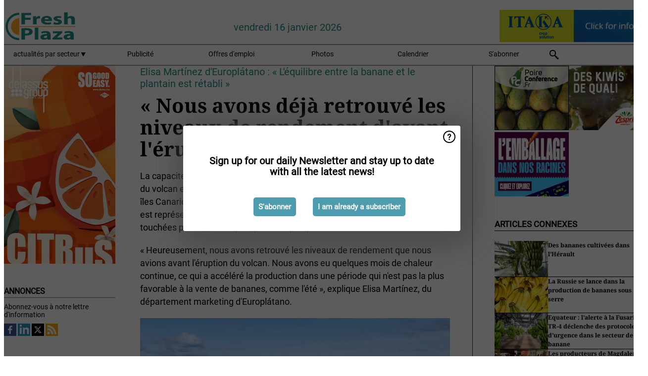

--- FILE ---
content_type: text/html; charset=utf-8
request_url: https://www.freshplaza.fr/article/9557690/nous-avons-deja-retrouve-les-niveaux-de-rendement-d-avant-l-eruption-du-volcan/
body_size: 14419
content:

<!DOCTYPE html>
<html lang="fr" xmlns:og="http://ogp.me/ns#" xmlns:fb="http://www.facebook.com/2008/fbml">

<head>
    <title>&#xAB; Nous avons d&#xE9;j&#xE0; retrouv&#xE9; les niveaux de rendement d&#x27;avant l&#x27;&#xE9;ruption du volcan &#xBB;</title>
    <meta name="Description" content="&#xAB; Nous avons d&#xE9;j&#xE0; retrouv&#xE9; les niveaux de rendement d&#x27;avant l&#x27;&#xE9;ruption du volcan &#xBB;"/>

    
        
<meta charset="utf-8"/>
    <meta name="Analytics" content="UA-16654970-24"/>
    <meta name="Keywords" content="commerce, fruits, l&#xE9;gumes, pomme de terre, pomme, poire, bananes, concombre, tomate, aubergine, poivron, mangue, ananas, fraise, chou, poireau, framboise, baie, myrtille,&#xD;&#xA;Courgette, logistique, refroidissement, machines, transformation, informatisation, serres, culture sous serre, importation, agrumes, march&#xE9;, offre"/>
    <meta name="AnalyticsV4" content="G-CFMQWJ5XQ1"/>
    <meta name="UseNewWebsiteDesign" content="True"/>
<link rel="icon" type="image/svg+xml" href="/dist/img/fp-fr/favicon.svg">
<link rel="icon" type="image/png" href="/dist/img/fp-fr/favicon.png">
<link rel="stylesheet" media="screen" href="/dist/fp_fr.css?v=4grBg-vagIrgMNfcVYP0WDd-Ckv1xET-wM5iqwczDKQ" />
<link rel="stylesheet" media="screen" href="/dist/styles.css?v=UaHHwoGvzSGOQqkkyMIO23DGWg_v0hHe0R67oyKmO68" />
<link rel="stylesheet" media="print" href="/dist/print.css?v=CPGkEhT1Bbxu5cliLRG5hUg28JovFGATsNQ9DcFmp1o" />


    <script async src="https://www.googletagmanager.com/gtag/js?id=G-CFMQWJ5XQ1"></script>
    <script type="text/javascript">
        window.dataLayer = window.dataLayer || [];

        processUserQueryParams();
        const cookies = getCookies();

        gtag('js', new Date());
        gtag('config', 'G-CFMQWJ5XQ1', {
            cookie_flags: 'Secure;SameSite=None',
            user_id: cookies['u'],
            user_properties: {
                custom_user_id: cookies['u'],
                sector_id: cookies['s'],
            },
        });

        function gtag() {
            window.dataLayer.push(arguments);
        }

        function getCookies() {
            return Object.fromEntries(document.cookie.split('; ').map(value => value.split(/=(.*)/s).map(decodeURIComponent)))
        }

        function processUserQueryParams() {
            const userId = parseInt(popQueryParamFromLocation('u'), 10);
            if (userId) setUserParamCookie('u', userId);

            const sectorId = parseInt(popQueryParamFromLocation('s'), 10);
            if (sectorId) setUserParamCookie('s', sectorId);
        }

        function setUserParamCookie(name, value) {
            document.cookie = `${name}=${value}; SameSite=None; Secure; path=/; max-age=604800`;
        }

        function popQueryParamFromLocation(name) {
            const {queryParams, hash} = parseQueryAndHash();

            const queryParam = queryParams.get(name);
            queryParams.delete(name);
            const url = createUrl(window.location.pathname, queryParams, hash);

            window.history.replaceState({}, document.title, url);

            return queryParam;
        }

        function parseQueryAndHash() {
            const sanitizedQueryAndHash = (window.location.search + window.location.hash)
                .replace(/[a-zA-Z]+=###[A-Z]+###/g, '')
                .split('#');

            return {
                queryParams: new URLSearchParams(sanitizedQueryAndHash[0]),
                hash: sanitizedQueryAndHash[1] ? '#' + sanitizedQueryAndHash[1] : ''
            };
        }

        function createUrl(path, queryParams, hash) {
            const queryString = queryParams.toString() ? "?" + queryParams.toString() : "";
            return path + queryString + hash;
        }
    </script>





    <script type="text/javascript">
        !(function (cfg){function e(){cfg.onInit&&cfg.onInit(n)}var x,w,D,t,E,n,C=window,O=document,b=C.location,q="script",I="ingestionendpoint",L="disableExceptionTracking",j="ai.device.";"instrumentationKey"[x="toLowerCase"](),w="crossOrigin",D="POST",t="appInsightsSDK",E=cfg.name||"appInsights",(cfg.name||C[t])&&(C[t]=E),n=C[E]||function(g){var f=!1,m=!1,h={initialize:!0,queue:[],sv:"8",version:2,config:g};function v(e,t){var n={},i="Browser";function a(e){e=""+e;return 1===e.length?"0"+e:e}return n[j+"id"]=i[x](),n[j+"type"]=i,n["ai.operation.name"]=b&&b.pathname||"_unknown_",n["ai.internal.sdkVersion"]="javascript:snippet_"+(h.sv||h.version),{time:(i=new Date).getUTCFullYear()+"-"+a(1+i.getUTCMonth())+"-"+a(i.getUTCDate())+"T"+a(i.getUTCHours())+":"+a(i.getUTCMinutes())+":"+a(i.getUTCSeconds())+"."+(i.getUTCMilliseconds()/1e3).toFixed(3).slice(2,5)+"Z",iKey:e,name:"Microsoft.ApplicationInsights."+e.replace(/-/g,"")+"."+t,sampleRate:100,tags:n,data:{baseData:{ver:2}},ver:undefined,seq:"1",aiDataContract:undefined}}var n,i,t,a,y=-1,T=0,S=["js.monitor.azure.com","js.cdn.applicationinsights.io","js.cdn.monitor.azure.com","js0.cdn.applicationinsights.io","js0.cdn.monitor.azure.com","js2.cdn.applicationinsights.io","js2.cdn.monitor.azure.com","az416426.vo.msecnd.net"],o=g.url||cfg.src,r=function(){return s(o,null)};function s(d,t){if((n=navigator)&&(~(n=(n.userAgent||"").toLowerCase()).indexOf("msie")||~n.indexOf("trident/"))&&~d.indexOf("ai.3")&&(d=d.replace(/(\/)(ai\.3\.)([^\d]*)$/,function(e,t,n){return t+"ai.2"+n})),!1!==cfg.cr)for(var e=0;e<S.length;e++)if(0<d.indexOf(S[e])){y=e;break}var n,i=function(e){var a,t,n,i,o,r,s,c,u,l;h.queue=[],m||(0<=y&&T+1<S.length?(a=(y+T+1)%S.length,p(d.replace(/^(.*\/\/)([\w\.]*)(\/.*)$/,function(e,t,n,i){return t+S[a]+i})),T+=1):(f=m=!0,s=d,!0!==cfg.dle&&(c=(t=function(){var e,t={},n=g.connectionString;if(n)for(var i=n.split(";"),a=0;a<i.length;a++){var o=i[a].split("=");2===o.length&&(t[o[0][x]()]=o[1])}return t[I]||(e=(n=t.endpointsuffix)?t.location:null,t[I]="https://"+(e?e+".":"")+"dc."+(n||"services.visualstudio.com")),t}()).instrumentationkey||g.instrumentationKey||"",t=(t=(t=t[I])&&"/"===t.slice(-1)?t.slice(0,-1):t)?t+"/v2/track":g.endpointUrl,t=g.userOverrideEndpointUrl||t,(n=[]).push((i="SDK LOAD Failure: Failed to load Application Insights SDK script (See stack for details)",o=s,u=t,(l=(r=v(c,"Exception")).data).baseType="ExceptionData",l.baseData.exceptions=[{typeName:"SDKLoadFailed",message:i.replace(/\./g,"-"),hasFullStack:!1,stack:i+"\nSnippet failed to load ["+o+"] -- Telemetry is disabled\nHelp Link: https://go.microsoft.com/fwlink/?linkid=2128109\nHost: "+(b&&b.pathname||"_unknown_")+"\nEndpoint: "+u,parsedStack:[]}],r)),n.push((l=s,i=t,(u=(o=v(c,"Message")).data).baseType="MessageData",(r=u.baseData).message='AI (Internal): 99 message:"'+("SDK LOAD Failure: Failed to load Application Insights SDK script (See stack for details) ("+l+")").replace(/\"/g,"")+'"',r.properties={endpoint:i},o)),s=n,c=t,JSON&&((u=C.fetch)&&!cfg.useXhr?u(c,{method:D,body:JSON.stringify(s),mode:"cors"}):XMLHttpRequest&&((l=new XMLHttpRequest).open(D,c),l.setRequestHeader("Content-type","application/json"),l.send(JSON.stringify(s)))))))},a=function(e,t){m||setTimeout(function(){!t&&h.core||i()},500),f=!1},p=function(e){var n=O.createElement(q),e=(n.src=e,t&&(n.integrity=t),n.setAttribute("data-ai-name",E),cfg[w]);return!e&&""!==e||"undefined"==n[w]||(n[w]=e),n.onload=a,n.onerror=i,n.onreadystatechange=function(e,t){"loaded"!==n.readyState&&"complete"!==n.readyState||a(0,t)},cfg.ld&&cfg.ld<0?O.getElementsByTagName("head")[0].appendChild(n):setTimeout(function(){O.getElementsByTagName(q)[0].parentNode.appendChild(n)},cfg.ld||0),n};p(d)}cfg.sri&&(n=o.match(/^((http[s]?:\/\/.*\/)\w+(\.\d+){1,5})\.(([\w]+\.){0,2}js)$/))&&6===n.length?(d="".concat(n[1],".integrity.json"),i="@".concat(n[4]),l=window.fetch,t=function(e){if(!e.ext||!e.ext[i]||!e.ext[i].file)throw Error("Error Loading JSON response");var t=e.ext[i].integrity||null;s(o=n[2]+e.ext[i].file,t)},l&&!cfg.useXhr?l(d,{method:"GET",mode:"cors"}).then(function(e){return e.json()["catch"](function(){return{}})}).then(t)["catch"](r):XMLHttpRequest&&((a=new XMLHttpRequest).open("GET",d),a.onreadystatechange=function(){if(a.readyState===XMLHttpRequest.DONE)if(200===a.status)try{t(JSON.parse(a.responseText))}catch(e){r()}else r()},a.send())):o&&r();try{h.cookie=O.cookie}catch(k){}function e(e){for(;e.length;)!function(t){h[t]=function(){var e=arguments;f||h.queue.push(function(){h[t].apply(h,e)})}}(e.pop())}var c,u,l="track",d="TrackPage",p="TrackEvent",l=(e([l+"Event",l+"PageView",l+"Exception",l+"Trace",l+"DependencyData",l+"Metric",l+"PageViewPerformance","start"+d,"stop"+d,"start"+p,"stop"+p,"addTelemetryInitializer","setAuthenticatedUserContext","clearAuthenticatedUserContext","flush"]),h.SeverityLevel={Verbose:0,Information:1,Warning:2,Error:3,Critical:4},(g.extensionConfig||{}).ApplicationInsightsAnalytics||{});return!0!==g[L]&&!0!==l[L]&&(e(["_"+(c="onerror")]),u=C[c],C[c]=function(e,t,n,i,a){var o=u&&u(e,t,n,i,a);return!0!==o&&h["_"+c]({message:e,url:t,lineNumber:n,columnNumber:i,error:a,evt:C.event}),o},g.autoExceptionInstrumented=!0),h}(cfg.cfg),(C[E]=n).queue&&0===n.queue.length?(n.queue.push(e),n.trackPageView({})):e();})({
            src: "https://js.monitor.azure.com/scripts/b/ai.3.gbl.min.js",
            crossOrigin: "anonymous", 
            cfg: { 
                connectionString: "InstrumentationKey=ead8f278-3e59-48fa-8465-6896114d0cbc;IngestionEndpoint=https://westeurope-1.in.applicationinsights.azure.com/;LiveEndpoint=https://westeurope.livediagnostics.monitor.azure.com/"
            }
        });
    </script>


    <meta name="shareaholic:site_id" content="430886effdc84ebb620ce009747a1149"/>
    <meta name="shareaholic:app_id" content="33127754"/>
    <script async src="https://cdn.shareaholic.net/assets/pub/shareaholic.js"></script>

<script defer src="//www.google.com/recaptcha/api.js?render=explicit"></script>
<script async src="//platform.twitter.com/widgets.js" charset="utf-8"></script>

<script defer type="text/javascript" src="/dist/app.js?v=npewq5fMFsTQ4VUtsXWitQZgSKeDKuf-IEZkRC3_nkc"></script>
    

    
    
<link rel="canonical" href="https://www.freshplaza.fr/article/9557690/nous-avons-deja-retrouve-les-niveaux-de-rendement-d-avant-l-eruption-du-volcan/">

<!-- For Facebook -->
<meta property="og:title" content="&#xAB; Nous avons d&#xE9;j&#xE0; retrouv&#xE9; les niveaux de rendement d&#x27;avant l&#x27;&#xE9;ruption du volcan &#xBB;"/>
<meta property="og:description" content="La capacit&#xE9; de production de bananes &#xE0; La Palma s&#x27;est r&#xE9;tablie apr&#xE8;s l&#x27;&#xE9;ruption du volcan en 2021, qui a entra&#xEE;n&#xE9; une baisse de 15 % de la production dans les &#xEE;les Canaries en 2022.&#x2026;"/>
    <meta property="og:image" content="https://www.freshplaza.fr/remote/https/agfstorage.blob.core.windows.net/misc/FP_es/2023/09/07/europlatano4.jpg?preset=OgImage"/>
    <meta name="thumbnail" content="https://www.freshplaza.fr/remote/https/agfstorage.blob.core.windows.net/misc/FP_es/2023/09/07/europlatano4.jpg?preset=OgImage"/>
<meta property="og:type" content="article"/>
<meta property="og:url" content="https://www.freshplaza.fr/article/9557690/nous-avons-deja-retrouve-les-niveaux-de-rendement-d-avant-l-eruption-du-volcan/"/>

<!-- For Twitter -->
<meta name="twitter:card" content="summary"/>
<meta name="twitter:title" content="&#xAB; Nous avons d&#xE9;j&#xE0; retrouv&#xE9; les niveaux de rendement d&#x27;avant l&#x27;&#xE9;ruption du volcan &#xBB;"/>
<meta name="twitter:description" content="La capacit&#xE9; de production de bananes &#xE0; La Palma s&#x27;est r&#xE9;tablie apr&#xE8;s l&#x27;&#xE9;ruption du volcan en 2021, qui a entra&#xEE;n&#xE9; une baisse de 15 % de la production dans les &#xEE;les Canaries en 2022.&#x2026;"/>
    <meta name="twitter:image" content="ImageViewModel { Path = https://agfstorage.blob.core.windows.net/misc/FP_es/2023/09/07/europlatano4.jpg, Photographer = , IsExpired = False, Type = Other }"/>


</head>

<body class="article-page">

    
<style>
.popupContent > p {
    padding-bottom:30px;
    font-size:20px;
    font-weight:bold;
    line-height:110%;
}

.popupContent > a {
    padding:10px;
    margin-left:30px;
    font-size: 15px;
}

.button {
    background: #4E9CAF;
    padding: 15px;
    text-align: center;
    border-radius: 5px;
    color: white;
    font-weight: bold;
}

.grey_background{
    background:rgba(0,0,0,.4);
    cursor:pointer;
    display:none;
    height:100%;
    position:fixed;
    text-align:center;
    top:0;
    width:100%;
    z-index:10000;
}
.grey_background .helper{
    display:inline-block;
    height:100%;
    vertical-align:middle;
}
.grey_background > div {
    background-color: #fff;
    box-shadow: 10px 10px 60px #555;
    display: inline-block;
    height: auto;
    max-width: 560px;
    min-height: 150px;
    vertical-align: middle;
    width: 60%;
    position: relative;
    border-radius: 4px;
    padding: 40px 5%;
}
.popupCloseButton {
    border-radius: 30px;
    cursor: pointer;
    display: inline-block;
    font-family: arial;
    font-weight: bold;
    position: absolute;
    top: 0px;
    right: 0px;
    font-size: 20px;
    line-height: 30px;
    width: 30px;
    height: 30px;
    text-align: center;
}
.popupCloseButton:hover {
    background-color: #ccc;
}
</style>

<div class="grey_background">
    <span class="helper"></span>
    <div style="padding:0;">
	<img width="25" class="popup-info icss icss-question" src="https://agfstorage.blob.core.windows.net/misc/question-icon-smaller.png" style="float:right;width:25px;padding:10px">
	<div class="popupContent" style="padding:40px;">
        <p>Abonnez-vous à notre lettre d'information quotidienne pour vous tenir informé(e) des dernières actualités!</p>
        <a class="yes_subscribe button" href="/subscribe/">S'abonner</a>
        <a class="yes_subscribe button">Je me suis déjà inscrit(e)</a>
		<p class="popup-info-text" style="display:none;font-size:13px;color:red;padding:20px 0 0 0;">Vous recevez ce pop-up parce que c'est la première fois que vous visitez notre site. Si vous continuez de recevoir ce message, veuillez activer les cookies dans votre navigateur.</p>
    </div>
	</div>
</div>

        <div class="ad_block_warning">
    <span class="helper"></span>
	<div class="ad_block_container">
		<div class="ad_block_content">
			<p>Comme nous donnons la possibilité de consulter nos articles gratuitement, nous comptons sur les revenus de nos bannières publicitaires. Merci donc de désactiver votre bloqueur de publicités et de réactualiser la page pour pouvoir poursuivre votre visite sur ce site.</p>
			<p>
				<a class="gelink" href="https://www.softwarehow.com/disable-adblock/">Cliquez ici pour savoir comment d&#xE9;sactiver votre bloqueur de publicit&#xE9;.</a>
			</p>
	    </div>
	</div>
</div>

    <div class="grey_background">
    <span class="helper"></span>
    <div style="padding:0;">
        <img width="25" class="popup-info icss icss-question" src="/dist/img/question-icon-smaller.png" style="float:right;width:25px;padding:10px" alt=""/>
        <div class="popupContent" style="padding:40px;">
            <p>Sign up for our daily Newsletter and stay up to date with all the latest news!</p>
            <a class="yes_subscribe button" href="/subscribe/">S&#x27;abonner</a>
            <a class="yes_subscribe button">I am already a subscriber</a>
            <p class="popup-info-text" style="display:none;font-size:13px;color:red;padding:20px 0 0 0;">You are receiving this pop-up because this is the first time you are visiting our site. If you keep getting this message, please enable cookies in your browser.</p>
        </div>
    </div>
</div>


<div class="container">
    
        
<header class="site-header">
    <input type="hidden" id="block-ad-blockers" value="True"/>


    <section class="logo-row">
        <a class="logo" href="/">
            <img src="/dist/img/fp-fr/logo.svg" alt=""/>
        </a>

        <time class="date" data-date="2026-01-19T00:00:12">
            vendredi 16 janvier 2026
        </time>

        
    <aside class="banners cycle cycle5" data-cycle-delay="10000">
        <ul>
                <li>
                    
<a class="banner" href="/click/18354/?utm_medium=website" rel="nofollow noopener" target="_blank">
    <img alt="" src="https://www.freshplaza.fr/remote/https/agfstorage.blob.core.windows.net/banners/1634/fpbanner201907.gif?preset=HeaderBannerSmall" srcset="https://www.freshplaza.fr/remote/https/agfstorage.blob.core.windows.net/banners/1634/fpbanner201907.gif?preset=HeaderBannerSmall 150w,https://www.freshplaza.fr/remote/https/agfstorage.blob.core.windows.net/banners/1634/fpbanner201907.gif?preset=HeaderBannerMedium 225w,https://www.freshplaza.fr/remote/https/agfstorage.blob.core.windows.net/banners/1634/fpbanner201907.gif?preset=HeaderBannerBig 300w" sizes="150px" />
</a>
                </li>
                <li>
                    
<a class="banner" href="/click/18467/?utm_medium=website" rel="nofollow noopener" target="_blank">
    <img alt="" src="https://www.freshplaza.fr/remote/https/agfstorage.blob.core.windows.net/misc/FP_it/b/bovenkant/ITAKA_150x65_2018_COM.gif?preset=HeaderBannerSmall" srcset="https://www.freshplaza.fr/remote/https/agfstorage.blob.core.windows.net/misc/FP_it/b/bovenkant/ITAKA_150x65_2018_COM.gif?preset=HeaderBannerSmall 150w,https://www.freshplaza.fr/remote/https/agfstorage.blob.core.windows.net/misc/FP_it/b/bovenkant/ITAKA_150x65_2018_COM.gif?preset=HeaderBannerMedium 225w,https://www.freshplaza.fr/remote/https/agfstorage.blob.core.windows.net/misc/FP_it/b/bovenkant/ITAKA_150x65_2018_COM.gif?preset=HeaderBannerBig 300w" sizes="150px" />
</a>
                </li>
        </ul>

    </aside>

    </section>


    <nav class="main-navbar">
        <ul>
                    <li>
                        <a href="/">
                            actualit&#xE9;s par secteur <i class="icss-triangle small rot180"></i>
                        </a>
                        <div class="dropdown">
                            <h2>Secteurs</h2>
                            <ul>
                                    <li>
                                        <a href="/sector/1000/actualites-de-l-entreprise/">Actualit&#xE9;s de l&#x27;entreprise</a>
                                    </li>
                                    <li>
                                        <a href="/sector/1031/agrumes/">Agrumes</a>
                                    </li>
                                    <li>
                                        <a href="/sector/998/bananes/">Bananes</a>
                                    </li>
                                    <li>
                                        <a href="/sector/1017/bio/">Bio</a>
                                    </li>
                                    <li>
                                        <a href="/sector/997/calendrier/">Calendrier</a>
                                    </li>
                                    <li>
                                        <a href="/sector/1847/cartoons/">Cartoons</a>
                                    </li>
                                    <li>
                                        <a href="/sector/999/climat/">Climat</a>
                                    </li>
                                    <li>
                                        <a href="/sector/1015/divers/">Divers</a>
                                    </li>
                                    <li>
                                        <a href="/sector/1018/emballage-et-etiquetage/">Emballage et &#xE9;tiquetage</a>
                                    </li>
                                    <li>
                                        <a href="/sector/2044/fruit-logistica-2026/">FRUIT LOGISTICA 2026</a>
                                    </li>
                                    <li>
                                        <a href="/sector/996/fruits/">Fruits</a>
                                    </li>
                                    <li>
                                        <a href="/sector/1028/fruits-a-baies/">Fruits (&#xE0; baies)</a>
                                    </li>
                                    <li>
                                        <a href="/sector/1029/fruits-a-noyau/">Fruits (&#xE0; noyau)</a>
                                    </li>
                                    <li>
                                        <a href="/sector/1034/fruits-kiwi/">Fruits (kiwi)</a>
                                    </li>
                                    <li>
                                        <a href="/sector/1027/fruits-melons/">Fruits (melons)</a>
                                    </li>
                                    <li>
                                        <a href="/sector/1030/fruits-pommes-poires/">Fruits (pommes/poires)</a>
                                    </li>
                                    <li>
                                        <a href="/sector/1026/fruits-raisins/">Fruits (raisins)</a>
                                    </li>
                                    <li>
                                        <a href="/sector/1002/fruits-et-legumes-exotiques/">Fruits et l&#xE9;gumes exotiques</a>
                                    </li>
                                    <li>
                                        <a href="/sector/1020/fruits-et-legumes-transformes/">Fruits et l&#xE9;gumes transform&#xE9;s</a>
                                    </li>
                                    <li>
                                        <a href="/sector/1014/gestion/">Gestion</a>
                                    </li>
                                    <li>
                                        <a href="/sector/1009/herbes/">Herbes</a>
                                    </li>
                                    <li>
                                        <a href="/sector/1003/hygiene-alimentaire/">Hygi&#xE8;ne alimentaire</a>
                                    </li>
                                    <li>
                                        <a href="/sector/1021/informations-sur-le-produit/">Informations sur le produit</a>
                                    </li>
                                    <li>
                                        <a href="/sector/1011/informatique/">Informatique</a>
                                    </li>
                                    <li>
                                        <a href="/sector/1010/innovations/">Innovations</a>
                                    </li>
                                    <li>
                                        <a href="/sector/1024/legumes/">L&#xE9;gumes</a>
                                    </li>
                                    <li>
                                        <a href="/sector/1012/logistique/">Logistique</a>
                                    </li>
                                    <li>
                                        <a href="/sector/1013/machines/">Machines</a>
                                    </li>
                                    <li>
                                        <a href="/sector/1006/marche-mondial/">March&#xE9; mondial</a>
                                    </li>
                                    <li>
                                        <a href="/sector/1016/noix-et-fruits-secs/">Noix et fruits secs</a>
                                    </li>
                                    <li>
                                        <a href="/sector/2024/perou/">P&#xE9;rou</a>
                                    </li>
                                    <li>
                                        <a href="/sector/1019/pommes-de-terre-et-allium/">Pommes de terre et allium</a>
                                    </li>
                                    <li>
                                        <a href="/sector/1005/produits-fresh-courants/">Produits fresh courants</a>
                                    </li>
                                    <li>
                                        <a href="/sector/1001/refroidissement/">Refroidissement</a>
                                    </li>
                                    <li>
                                        <a href="/sector/2040/rwanda/">Rwanda</a>
                                    </li>
                                    <li>
                                        <a href="/sector/1008/sante/">Sant&#xE9;</a>
                                    </li>
                                    <li>
                                        <a href="/sector/1007/serre/">Serre</a>
                                    </li>
                                    <li>
                                        <a href="/sector/1022/vente-au-detail/">Vente au d&#xE9;tail</a>
                                    </li>
                            </ul>
                        </div>
                    </li>
                    <li>
                        <a href="/content/advertise/">Publicit&#xE9;</a>
                    </li>
                    <li>
                        <a href="/vacancies/">Offres d&#x27;emploi</a>
                    </li>
                    <li>
                        <a href="/photos/">Photos</a>
                    </li>
                    <li>
                        <a href="/calendar/">Calendrier</a>
                    </li>
                    <li>
                        <a href="/subscribe/">S&#x27;abonner</a>
                    </li>
            <li>
                <a href="/archive/">
                    <i class="icss-search"></i>
                </a>
            </li>
        </ul>
    </nav>
</header>
    

    <div class="row">
            <aside class="left-sidebar">
                
                
                    
        
<a class="banner" href="/click/58776/?utm_medium=website" rel="nofollow noopener" target="_blank">
    <img alt="" src="https://www.freshplaza.fr/remote/https/agfstorage.blob.core.windows.net/banners/1298/DelasCitrus2024.gif?preset=SidebarLeftBannerSmall" srcset="https://www.freshplaza.fr/remote/https/agfstorage.blob.core.windows.net/banners/1298/DelasCitrus2024.gif?preset=SidebarLeftBannerSmall 225w,https://www.freshplaza.fr/remote/https/agfstorage.blob.core.windows.net/banners/1298/DelasCitrus2024.gif?preset=SidebarLeftBannerMedium 338w,https://www.freshplaza.fr/remote/https/agfstorage.blob.core.windows.net/banners/1298/DelasCitrus2024.gif?preset=SidebarLeftBannerBig 450w" sizes="225px" />
</a>
        
    
<section>
    <h2>Annonces</h2>
    <ul>
            <li>
                <a href="/subscribe/">Abonnez-vous &#xE0; notre lettre d&#x27;information</a>
            </li>
        <li>
                <a href="https://www.facebook.com/freshplaza.fr" target="_blank">
                    <img alt="Facebook" src="/dist/img/facebook.png">
                </a>
                <a href="https://www.linkedin.com/company/freshplaza-fr/" target="_blank">
                    <img alt="LinkedIn" src="/dist/img/linkedin.png">
                </a>
                <a href="https://www.twitter.com/FreshPlaza_com" target="_blank">
                    <img alt="Twitter" src="/dist/img/twitter.png">
                </a>
                <a href="https://www.freshplaza.fr/rss.xml/" target="_blank">
                    <img alt="Rss" src="/dist/img/rss.png">
                </a>
        </li>
    </ul>
</section>

        
    
<section>
    <h2>T&#xE9;l&#xE9;charger notre application</h2>

    <ul>
        <li>
            <a href="https://play.google.com/store/apps/details?id=com.freshpublishers" target="_blank">
                <img alt="Download FreshPublishers on Google Play" class="app-download"
                     src="https://agfstorage.blob.core.windows.net/misc/App/FR/android.svg">
            </a>
        </li>
        <li>
            <a href="https://apps.apple.com/app/freshpublishers-com/id6743702508" target="_blank">
                <img alt="Download FreshPublishers on the App Store" class="app-download"
                     src="https://agfstorage.blob.core.windows.net/misc/App/FR/ios.svg">
            </a>
        </li>
    </ul>
</section>

        
<a class="banner" href="/click/52811/?utm_medium=website" rel="nofollow noopener" target="_blank">
    <img alt="" src="https://www.freshplaza.fr/remote/https/agfstorage.blob.core.windows.net/banners/49/FPfr_QKMGO_2501.jpeg?preset=SidebarLeftBannerSmall" srcset="https://www.freshplaza.fr/remote/https/agfstorage.blob.core.windows.net/banners/49/FPfr_QKMGO_2501.jpeg?preset=SidebarLeftBannerSmall 225w,https://www.freshplaza.fr/remote/https/agfstorage.blob.core.windows.net/banners/49/FPfr_QKMGO_2501.jpeg?preset=SidebarLeftBannerMedium 338w,https://www.freshplaza.fr/remote/https/agfstorage.blob.core.windows.net/banners/49/FPfr_QKMGO_2501.jpeg?preset=SidebarLeftBannerBig 450w" sizes="225px" />
</a>
        
    <div data-ajax-widget-url="/widget/top/1080/"></div>

        
    <div data-ajax-widget-url="/widget/top/1081/"></div>

        
    <div data-ajax-widget-url="/widget/rates/1078/"></div>

        
<section>
    <h2>le temps de rire</h2>
    <a href="/article/9801978/mission-impossible/">Mission impossible</a>
</section>

                
            </aside>
        


<main class="content" itemscope itemtype="http://schema.org/Article">

    


    <article class="full-article">
        <meta itemscope itemprop="mainEntityOfPage" itemType="https://schema.org/WebPage"
              itemid="article/9557690/nous-avons-deja-retrouve-les-niveaux-de-rendement-d-avant-l-eruption-du-volcan"/>
        <meta itemprop="dateModified" content="2023-09-12T14:07:00.0000000"/>
        <meta itemprop="isFamilyFriendly" content="True"/>
            <div itemprop="image" itemscope itemtype="https://schema.org/ImageObject">
                <meta itemprop="url" content="ImageViewModel { Path = https://agfstorage.blob.core.windows.net/misc/FP_es/2023/09/07/europlatano4.jpg, Photographer = , IsExpired = False, Type = Other }"/>
            </div>
        <link rel="canonical" href="https://www.freshplaza.fr/article/9557690/nous-avons-deja-retrouve-les-niveaux-de-rendement-d-avant-l-eruption-du-volcan/"/>

        <header>
                <div class="sub-title" itemprop="alternativeHeadline">Elisa Mart&#xED;nez d&#x27;Europl&#xE1;tano : &#xAB; L&#x27;&#xE9;quilibre entre la banane et le plantain est r&#xE9;tabli &#xBB;</div>
            <h1 itemprop="name headline">&#xAB; Nous avons d&#xE9;j&#xE0; retrouv&#xE9; les niveaux de rendement d&#x27;avant l&#x27;&#xE9;ruption du volcan &#xBB;</h1>
        </header>


        <main itemprop="articleBody">
            <p>La capacité de production de bananes à La Palma s'est rétablie après l'éruption du volcan en 2021, qui a entraîné une baisse de 15 % de la production dans les îles Canaries en 2022. Europlátano, dont le siège se trouve à La Palma et qui est représentée par 670 producteurs, a été l'une des entreprises les plus touchées par la catastrophe, perdant quelque 14 000 tonnes l'année dernière.</p> <p>« Heureusement, nous avons retrouvé les niveaux de rendement que nous avions avant l'éruption du volcan. Nous avons eu quelques mois de chaleur continue, ce qui a accéléré la production dans une période qui n'est pas la plus favorable à la vente de bananes, comme l'été », explique Elisa Martínez, du département marketing d'Europlátano.</p> <p><span class="image-container content_full"><img src="https://www.freshplaza.fr/remote/https/agfstorage.blob.core.windows.net/misc/FP_es/2022/03/09/euro.jpg?preset=ContentFullSmall" class srcset="https://www.freshplaza.fr/remote/https/agfstorage.blob.core.windows.net/misc/FP_es/2022/03/09/euro.jpg?preset=ContentFullSmall 626w,https://www.freshplaza.fr/remote/https/agfstorage.blob.core.windows.net/misc/FP_es/2022/03/09/euro.jpg?preset=ContentFullMedium 938w,https://www.freshplaza.fr/remote/https/agfstorage.blob.core.windows.net/misc/FP_es/2022/03/09/euro.jpg?preset=ContentFullBig 1250w" sizes="626px"></span> <em>La vallée d'Aridane, où se trouve Europlátano, ensevelie par des coulées de lave.</em></p> <p>« Il a fallu des mois de travail acharné de la part de nos agriculteurs et des services techniques et de qualité, mais aujourd'hui toutes nos exploitations non touchées sont de nouveau en production et nous avons commencé le travail de reconditionnement des terres sur les coulées de lave de celles qui ont été ensevelies », explique-t-il.</p> <p>« Nous avons dû concentrer nos efforts sur l'aide aux agriculteurs touchés afin de rétablir le plus rapidement possible les cultures et les moyens de subsistance de tant de familles sur l'île. L'effort et l'enthousiasme de tant de producteurs, qui ont travaillé depuis le début de l'urgence volcanique pour relancer l'activité des exploitations touchées le plus rapidement possible et atteindre les niveaux de production d'avant l'éruption, ont permis de renverser la situation. Au cours de ce processus, le soutien de nos clients, qui ont fait preuve de compréhension et d'empathie à l'égard de ce qui s'est passé, a été déterminant », rappelle Elisa Martínez.</p> <p><span class="image-container content_full"><img src="https://www.freshplaza.fr/remote/https/agfstorage.blob.core.windows.net/misc/FP_es/2023/09/07/europlatano2.jpg?preset=ContentFullSmall" alt="" class srcset="https://www.freshplaza.fr/remote/https/agfstorage.blob.core.windows.net/misc/FP_es/2023/09/07/europlatano2.jpg?preset=ContentFullSmall 626w,https://www.freshplaza.fr/remote/https/agfstorage.blob.core.windows.net/misc/FP_es/2023/09/07/europlatano2.jpg?preset=ContentFullMedium 938w,https://www.freshplaza.fr/remote/https/agfstorage.blob.core.windows.net/misc/FP_es/2023/09/07/europlatano2.jpg?preset=ContentFullBig 1250w" sizes="626px"></span></p> <p>L'année 2022 a été totalement atypique en termes de prix pour le secteur. « Le déficit de production dû au volcan a provoqué un manque d'offre qui a fait flamber les prix et a favorisé la banane pour gagner des parts de marché. Cette année, les prix ont été beaucoup plus modérés, et même assez bas au cours des derniers mois d'été », rappelle Elisa Martínez. « Il est évident que le manque d'approvisionnement en bananes des îles Canaries l'année dernière a entraîné une augmentation de la présence des bananes sur les étals. Mais cette année, en 2023, il semble que l'équilibre entre les deux produits se rétablisse, favorisé par une augmentation du prix des bananes au cours des premiers mois de l'année et par l'augmentation de la production de bananes », ajoute-t-elle.</p> <p>La campagne de communication pour Gabaceras, la marque d'Europlátano pour 2023, se déroule de fin septembre à fin novembre. « Elle s'adressera par étapes à la grande distribution, aux supermarchés et aux marchands de fruits et légumes, ainsi qu'au consommateur final. Le message de la campagne, « Pour mieux prendre soin de vous », met en évidence chaque maillon de la chaîne qui ajoute de la valeur à notre banane : respect de l'environnement, des îles Canaries, des agriculteurs, des travailleurs, des distributeurs, des grossistes, des primeurs et, bien sûr, du consommateur final, qui veut ce qu'il y a de mieux pour sa famille », souligne le directeur du marketing d'Europátano.</p> <p><span class="image-container content_full"><img src="https://www.freshplaza.fr/remote/https/agfstorage.blob.core.windows.net/misc/FP_es/2023/09/07/europlatano3.jpg?preset=ContentFullSmall" alt="" class srcset="https://www.freshplaza.fr/remote/https/agfstorage.blob.core.windows.net/misc/FP_es/2023/09/07/europlatano3.jpg?preset=ContentFullSmall 626w,https://www.freshplaza.fr/remote/https/agfstorage.blob.core.windows.net/misc/FP_es/2023/09/07/europlatano3.jpg?preset=ContentFullMedium 938w,https://www.freshplaza.fr/remote/https/agfstorage.blob.core.windows.net/misc/FP_es/2023/09/07/europlatano3.jpg?preset=ContentFullBig 1250w" sizes="626px"></span></p> <p>Selon Elisa Martínez, l'un des principaux défis auxquels le secteur est confronté est la nécessité d'exiger des importations ou des importateurs de bananes qu'ils respectent les mêmes conditions que la production européenne dans tous les domaines, tels que la législation phytosanitaire, environnementale et du travail, etc.</p> <p>« Pour notre part, nous disposons d'un produit local, cultivé conformément à la réglementation européenne en matière de sécurité alimentaire, d'environnement et de travail. Par ailleurs, étant donné qu'il est impossible de rivaliser en termes de prix, les bananes canariennes doivent se différencier en termes de qualité. À Europlátano, la qualité est notre principal objectif : depuis les cultivateurs et le service technique des exploitations jusqu'au point de vente, en passant par la production et le mûrissement. Nous avons l'avantage de contrôler toute la chaîne de production car nous disposons de notre propre mûrisserie sur le continent et nous avons la chance d'avoir un portefeuille de clients engagés qui prennent autant soin du produit que nous. » </p> <p><span class="image-container content_full"><img src="https://www.freshplaza.fr/remote/https/agfstorage.blob.core.windows.net/misc/FP_es/2023/09/07/europlatano4.jpg?preset=ContentFullSmall" alt="" class srcset="https://www.freshplaza.fr/remote/https/agfstorage.blob.core.windows.net/misc/FP_es/2023/09/07/europlatano4.jpg?preset=ContentFullSmall 626w,https://www.freshplaza.fr/remote/https/agfstorage.blob.core.windows.net/misc/FP_es/2023/09/07/europlatano4.jpg?preset=ContentFullMedium 938w,https://www.freshplaza.fr/remote/https/agfstorage.blob.core.windows.net/misc/FP_es/2023/09/07/europlatano4.jpg?preset=ContentFullBig 1250w" sizes="626px"></span></p> <p>« D'autre part, nous ne pouvons pas oublier le défi de la récupération de La Palma, en particulier les exploitations qui ont été dévastées par les coulées de lave et, bien que plusieurs d'entre elles aient déjà les permis de reconstruction sur la lave, elles ont besoin de financement pour le faire », conclut-il.</p> <p>Europlátano promouvra à nouveau sa marque phare Gabaceras à Fruit Attraction 2023, dont la 15e édition se tiendra les 3, 4 et 5 octobre à l'IFEMA de Madrid. Gabaceras exposera dans le hall 10, stand 10B12.</p> <p>Pour plus d'informations :<br>Elisa Martínez Duque<br><strong>Europlátano</strong> <br>Tél. : +34 616797219<br><a href="/cdn-cgi/l/email-protection#4e2b2a3b3f3b2b0e2b3b3c213e222f3a2f202160202b3a713d3b2c242b2d3a7300213a272d272f6b7c7e2a2b6b7c7e083c2b3d261e222f342f"><span class="__cf_email__" data-cfemail="6d0809181c18082d08181f021d010c190c030243030819">[email&#160;protected]</span></a> <br><a href="http://www.europlatano.es/" target="_blank" rel="noopener">www.europlatano.es</a> </p>
        </main>

        <footer>

            Date de publication:
            <time datetime="2023-09-12T14:07:00.0000000" itemprop="datePublished">
                mar. 12 sept. 2023
            </time>
            <br>

                <p>
                    <span itemscope itemprop="sourceOrganization" itemtype="http://schema.org/Organization">
                        &copy;
                        <span itemprop="name">
                            <a itemprop="url" href="//www.FreshPlaza.fr ">FreshPlaza.fr</a>
                        </span>
                    </span>
                    <span>/</span>
                    <span itemscope itemprop="author" itemtype="http://schema.org/Person">
                        <span itemprop="name">
                            <a itemprop="url" href="/cdn-cgi/l/email-protection#[base64]">
                                Joel Pitarch
                            </a>
                        </span>
                    </span>
                </p>

            <div itemprop="publisher" itemscope itemtype="https://schema.org/Organization">
                <meta itemprop="name" content="FreshPlaza.fr"/>
                <div itemprop="logo" itemscope itemtype="https://schema.org/ImageObject">
                    <meta itemprop="url" content="/dist/img/fp-fr/logo.svg"/>
                </div>
            </div>
        </footer>

        


        
    <div class="shareaholic-canvas" data-app="share_buttons" data-app-id="33127754"></div>

    </article>

        

<div class="related-articles-below-article">
    <h2>Articles connexes
        <a href="/sector/998/bananes">&#x2192; See More</a>
    </h2>

    <ul class="list">
            
<li>
    <a href="/article/9801828/des-bananes-cultivees-dans-l-herault/" draggable="false">
        <article>
                <img alt="" src="https://www.freshplaza.fr/remote/https/agfstorage.blob.core.windows.net/misc/FP_fr/2026/01/15/dreamstime_m_106302409.jpg?preset=SidebarArticleSmall" srcset="https://www.freshplaza.fr/remote/https/agfstorage.blob.core.windows.net/misc/FP_fr/2026/01/15/dreamstime_m_106302409.jpg?preset=SidebarArticleSmall 108w,https://www.freshplaza.fr/remote/https/agfstorage.blob.core.windows.net/misc/FP_fr/2026/01/15/dreamstime_m_106302409.jpg?preset=SidebarArticleMedium 216w,https://www.freshplaza.fr/remote/https/agfstorage.blob.core.windows.net/misc/FP_fr/2026/01/15/dreamstime_m_106302409.jpg?preset=SidebarArticleBig 324w" sizes="108px" />
            <h3>Des bananes cultiv&#xE9;es dans l&#x27;H&#xE9;rault</h3>
        </article>
    </a>
</li>
            
<li>
    <a href="/article/9797148/la-russie-se-lance-dans-la-production-de-bananes-sous-serre/" draggable="false">
        <article>
                <img alt="" src="https://www.freshplaza.fr/remote/https/agfstorage.blob.core.windows.net/misc/FP_fr/2025/12/22/dreamstime_m_6177049.jpg?preset=SidebarArticleSmall" srcset="https://www.freshplaza.fr/remote/https/agfstorage.blob.core.windows.net/misc/FP_fr/2025/12/22/dreamstime_m_6177049.jpg?preset=SidebarArticleSmall 108w,https://www.freshplaza.fr/remote/https/agfstorage.blob.core.windows.net/misc/FP_fr/2025/12/22/dreamstime_m_6177049.jpg?preset=SidebarArticleMedium 216w,https://www.freshplaza.fr/remote/https/agfstorage.blob.core.windows.net/misc/FP_fr/2025/12/22/dreamstime_m_6177049.jpg?preset=SidebarArticleBig 324w" sizes="108px" />
            <h3>La Russie se lance dans la production de bananes sous serre</h3>
        </article>
    </a>
</li>
            
<li>
    <a href="/article/9796767/equateur-l-alerte-a-la-fusariose-tr-4-declenche-des-protocoles-d-urgence-dans-le-secteur-de-la-banane/" draggable="false">
        <article>
                <img alt="" src="https://www.freshplaza.fr/remote/https/agfstorage.blob.core.windows.net/misc/FP_es/2025/12/19/WhatsAppImage2025-06-04at23.11.29.jpeg?preset=SidebarArticleSmall" srcset="https://www.freshplaza.fr/remote/https/agfstorage.blob.core.windows.net/misc/FP_es/2025/12/19/WhatsAppImage2025-06-04at23.11.29.jpeg?preset=SidebarArticleSmall 108w,https://www.freshplaza.fr/remote/https/agfstorage.blob.core.windows.net/misc/FP_es/2025/12/19/WhatsAppImage2025-06-04at23.11.29.jpeg?preset=SidebarArticleMedium 216w,https://www.freshplaza.fr/remote/https/agfstorage.blob.core.windows.net/misc/FP_es/2025/12/19/WhatsAppImage2025-06-04at23.11.29.jpeg?preset=SidebarArticleBig 324w" sizes="108px" />
            <h3>Equateur : l&#x27;alerte &#xE0; la Fusariose TR-4 d&#xE9;clenche des protocoles d&#x27;urgence dans le secteur de la banane</h3>
        </article>
    </a>
</li>
            
<li>
    <a href="/article/9795353/les-producteurs-de-magdalena-colombie-demandent-au-marche-d-evaluer-le-cout-reel-des-bananes-colombiennes/" draggable="false">
        <article>
                <img alt="" src="https://www.freshplaza.fr/remote/https/agfstorage.blob.core.windows.net/misc/FP_es/2025/12/16/IMG_2392.jpg?preset=SidebarArticleSmall" srcset="https://www.freshplaza.fr/remote/https/agfstorage.blob.core.windows.net/misc/FP_es/2025/12/16/IMG_2392.jpg?preset=SidebarArticleSmall 108w,https://www.freshplaza.fr/remote/https/agfstorage.blob.core.windows.net/misc/FP_es/2025/12/16/IMG_2392.jpg?preset=SidebarArticleMedium 216w,https://www.freshplaza.fr/remote/https/agfstorage.blob.core.windows.net/misc/FP_es/2025/12/16/IMG_2392.jpg?preset=SidebarArticleBig 324w" sizes="108px" />
            <h3>Les producteurs de Magdalena (Colombie) demandent au march&#xE9; d&#x27;&#xE9;valuer le co&#xFB;t r&#xE9;el des bananes colombiennes</h3>
        </article>
    </a>
</li>
            
<li>
    <a href="/article/9793958/l-equateur-fixe-le-prix-minimum-de-la-banane-pour-2026-a-7-75-le-carton/" draggable="false">
        <article>
                <img alt="" src="https://www.freshplaza.fr/remote/https/agfstorage.blob.core.windows.net/misc/StockPhotos/Banana/Banana_FP_img_0032.jpg?preset=SidebarArticleSmall" srcset="https://www.freshplaza.fr/remote/https/agfstorage.blob.core.windows.net/misc/StockPhotos/Banana/Banana_FP_img_0032.jpg?preset=SidebarArticleSmall 108w,https://www.freshplaza.fr/remote/https/agfstorage.blob.core.windows.net/misc/StockPhotos/Banana/Banana_FP_img_0032.jpg?preset=SidebarArticleMedium 216w,https://www.freshplaza.fr/remote/https/agfstorage.blob.core.windows.net/misc/StockPhotos/Banana/Banana_FP_img_0032.jpg?preset=SidebarArticleBig 324w" sizes="108px" />
            <h3>L&#x27;&#xC9;quateur fixe le prix minimum de la banane pour 2026 &#xE0; 7,75 $ le carton</h3>
        </article>
    </a>
</li>
            
<li>
    <a href="/article/9794297/la-banane-honeyglow-continuera-a-s-appuyer-sur-ses-facteurs-de-succes-jusqu-en-2026/" draggable="false">
        <article>
                <img alt="" src="https://www.freshplaza.fr/remote/https/agfstorage.blob.core.windows.net/misc/FP_com/2025/04/22/FreshDelMonte_Honeyglow_tweeluik_1200.jpg?preset=SidebarArticleSmall" srcset="https://www.freshplaza.fr/remote/https/agfstorage.blob.core.windows.net/misc/FP_com/2025/04/22/FreshDelMonte_Honeyglow_tweeluik_1200.jpg?preset=SidebarArticleSmall 108w,https://www.freshplaza.fr/remote/https/agfstorage.blob.core.windows.net/misc/FP_com/2025/04/22/FreshDelMonte_Honeyglow_tweeluik_1200.jpg?preset=SidebarArticleMedium 216w,https://www.freshplaza.fr/remote/https/agfstorage.blob.core.windows.net/misc/FP_com/2025/04/22/FreshDelMonte_Honeyglow_tweeluik_1200.jpg?preset=SidebarArticleBig 324w" sizes="108px" />
            <h3>&#xAB; La banane HoneyGlow continuera &#xE0; s&#x27;appuyer sur ses facteurs de succ&#xE8;s jusqu&#x27;en 2026 &#xBB;</h3>
        </article>
    </a>
</li>
            
<li>
    <a href="/article/9790914/la-production-de-bananes-du-costa-rica-sera-cloturee-avec-une-baisse-de-10-a-15/" draggable="false">
        <article>
                <img alt="" src="https://www.freshplaza.fr/remote/https/agfstorage.blob.core.windows.net/misc/FP_es/2025/12/02/CORBANAFOTOSALBUM2-117S.jpg?preset=SidebarArticleSmall" srcset="https://www.freshplaza.fr/remote/https/agfstorage.blob.core.windows.net/misc/FP_es/2025/12/02/CORBANAFOTOSALBUM2-117S.jpg?preset=SidebarArticleSmall 108w,https://www.freshplaza.fr/remote/https/agfstorage.blob.core.windows.net/misc/FP_es/2025/12/02/CORBANAFOTOSALBUM2-117S.jpg?preset=SidebarArticleMedium 216w,https://www.freshplaza.fr/remote/https/agfstorage.blob.core.windows.net/misc/FP_es/2025/12/02/CORBANAFOTOSALBUM2-117S.jpg?preset=SidebarArticleBig 324w" sizes="108px" />
            <h3>La production de bananes du Costa Rica sera cl&#xF4;tur&#xE9;e avec une baisse de 10 &#xE0; 15 %</h3>
        </article>
    </a>
</li>
            
<li>
    <a href="/article/9789355/une-nouvelle-solution-de-biocontrole-pour-lutter-contre-la-panique-liee-au-tr4-sur-les-marches-mondiaux-de-la-banane/" draggable="false">
        <article>
                <img alt="" src="https://www.freshplaza.fr/remote/https/agfstorage.blob.core.windows.net/misc/FP_com/2025/11/27/Innotera1.jpg?preset=SidebarArticleSmall" srcset="https://www.freshplaza.fr/remote/https/agfstorage.blob.core.windows.net/misc/FP_com/2025/11/27/Innotera1.jpg?preset=SidebarArticleSmall 108w,https://www.freshplaza.fr/remote/https/agfstorage.blob.core.windows.net/misc/FP_com/2025/11/27/Innotera1.jpg?preset=SidebarArticleMedium 216w,https://www.freshplaza.fr/remote/https/agfstorage.blob.core.windows.net/misc/FP_com/2025/11/27/Innotera1.jpg?preset=SidebarArticleBig 324w" sizes="108px" />
            <h3>Une nouvelle solution de biocontr&#xF4;le pour lutter contre la panique li&#xE9;e au TR4 sur les march&#xE9;s mondiaux de la banane</h3>
        </article>
    </a>
</li>
            
<li>
    <a href="/article/9786663/les-bananes-occupent-toujours-la-premiere-place-dans-le-classement-europeen-des-fruits-preferes/" draggable="false">
        <article>
                <img alt="" src="https://www.freshplaza.fr/remote/https/agfstorage.blob.core.windows.net/misc/FP_fr/2025/11/19/xrdtcfygvubhj.jpg?preset=SidebarArticleSmall" srcset="https://www.freshplaza.fr/remote/https/agfstorage.blob.core.windows.net/misc/FP_fr/2025/11/19/xrdtcfygvubhj.jpg?preset=SidebarArticleSmall 108w,https://www.freshplaza.fr/remote/https/agfstorage.blob.core.windows.net/misc/FP_fr/2025/11/19/xrdtcfygvubhj.jpg?preset=SidebarArticleMedium 216w,https://www.freshplaza.fr/remote/https/agfstorage.blob.core.windows.net/misc/FP_fr/2025/11/19/xrdtcfygvubhj.jpg?preset=SidebarArticleBig 324w" sizes="108px" />
            <h3>Les bananes occupent toujours la premi&#xE8;re place dans le classement europ&#xE9;en des fruits pr&#xE9;f&#xE9;r&#xE9;s</h3>
        </article>
    </a>
</li>
            
<li>
    <a href="/article/9784092/nous-avons-du-reduire-nos-importations-de-bananes-de-6-cette-annee/" draggable="false">
        <article>
                <img alt="" src="https://www.freshplaza.fr/remote/https/agfstorage.blob.core.windows.net/misc/FP_com/2025/11/11/1000010692.jpg?preset=SidebarArticleSmall" srcset="https://www.freshplaza.fr/remote/https/agfstorage.blob.core.windows.net/misc/FP_com/2025/11/11/1000010692.jpg?preset=SidebarArticleSmall 108w,https://www.freshplaza.fr/remote/https/agfstorage.blob.core.windows.net/misc/FP_com/2025/11/11/1000010692.jpg?preset=SidebarArticleMedium 216w,https://www.freshplaza.fr/remote/https/agfstorage.blob.core.windows.net/misc/FP_com/2025/11/11/1000010692.jpg?preset=SidebarArticleBig 324w" sizes="108px" />
            <h3>&#xAB; Nous avons d&#xFB; r&#xE9;duire nos importations de bananes de 6 % cette ann&#xE9;e &#xBB;</h3>
        </article>
    </a>
</li>
    </ul>
</div>

</main>


        
    
<aside class="right-sidebar-small right-sidebar">
                
    <aside class="banners" >
        <ul>
                <li>
                    
<a class="banner" href="/click/58084/?utm_medium=website" rel="nofollow noopener" target="_blank">
    <img alt="" src="https://www.freshplaza.fr/remote/https/agfstorage.blob.core.windows.net/banners/919/2024/2_GP_fr.gif?preset=SidebarRightGridBannerSmall" srcset="https://www.freshplaza.fr/remote/https/agfstorage.blob.core.windows.net/banners/919/2024/2_GP_fr.gif?preset=SidebarRightGridBannerSmall 130w,https://www.freshplaza.fr/remote/https/agfstorage.blob.core.windows.net/banners/919/2024/2_GP_fr.gif?preset=SidebarRightGridBannerMedium 195w,https://www.freshplaza.fr/remote/https/agfstorage.blob.core.windows.net/banners/919/2024/2_GP_fr.gif?preset=SidebarRightGridBannerBig 260w" sizes="130px" />
</a>
                </li>
                <li>
                    
<a class="banner" href="/click/66537/?utm_medium=website" rel="nofollow noopener" target="_blank">
    <img alt="" src="https://www.freshplaza.fr/remote/https/agfstorage.blob.core.windows.net/banners/1973/Zespri_fr25_web.gif?preset=SidebarRightGridBannerSmall" srcset="https://www.freshplaza.fr/remote/https/agfstorage.blob.core.windows.net/banners/1973/Zespri_fr25_web.gif?preset=SidebarRightGridBannerSmall 130w,https://www.freshplaza.fr/remote/https/agfstorage.blob.core.windows.net/banners/1973/Zespri_fr25_web.gif?preset=SidebarRightGridBannerMedium 195w,https://www.freshplaza.fr/remote/https/agfstorage.blob.core.windows.net/banners/1973/Zespri_fr25_web.gif?preset=SidebarRightGridBannerBig 260w" sizes="130px" />
</a>
                </li>
                <li>
                    
<a class="banner" href="/click/68261/?utm_medium=website" rel="nofollow noopener" target="_blank">
    <img alt="" src="https://www.freshplaza.fr/remote/https/agfstorage.blob.core.windows.net/banners/10308/2026/02-FP_indexside_BLAUW-FRANS.gif?preset=SidebarRightGridBannerSmall" srcset="https://www.freshplaza.fr/remote/https/agfstorage.blob.core.windows.net/banners/10308/2026/02-FP_indexside_BLAUW-FRANS.gif?preset=SidebarRightGridBannerSmall 130w,https://www.freshplaza.fr/remote/https/agfstorage.blob.core.windows.net/banners/10308/2026/02-FP_indexside_BLAUW-FRANS.gif?preset=SidebarRightGridBannerMedium 195w,https://www.freshplaza.fr/remote/https/agfstorage.blob.core.windows.net/banners/10308/2026/02-FP_indexside_BLAUW-FRANS.gif?preset=SidebarRightGridBannerBig 260w" sizes="130px" />
</a>
                </li>
        </ul>

    </aside>

                
<section>
    <h2>Articles connexes</h2>

    <ul class="list">
            
<li>
    <a href="/article/9801828/des-bananes-cultivees-dans-l-herault/" draggable="false">
        <article>
                <img alt="" src="https://www.freshplaza.fr/remote/https/agfstorage.blob.core.windows.net/misc/FP_fr/2026/01/15/dreamstime_m_106302409.jpg?preset=SidebarArticleSmall" srcset="https://www.freshplaza.fr/remote/https/agfstorage.blob.core.windows.net/misc/FP_fr/2026/01/15/dreamstime_m_106302409.jpg?preset=SidebarArticleSmall 108w,https://www.freshplaza.fr/remote/https/agfstorage.blob.core.windows.net/misc/FP_fr/2026/01/15/dreamstime_m_106302409.jpg?preset=SidebarArticleMedium 216w,https://www.freshplaza.fr/remote/https/agfstorage.blob.core.windows.net/misc/FP_fr/2026/01/15/dreamstime_m_106302409.jpg?preset=SidebarArticleBig 324w" sizes="108px" />
            <h3>Des bananes cultiv&#xE9;es dans l&#x27;H&#xE9;rault</h3>
        </article>
    </a>
</li>
            
<li>
    <a href="/article/9797148/la-russie-se-lance-dans-la-production-de-bananes-sous-serre/" draggable="false">
        <article>
                <img alt="" src="https://www.freshplaza.fr/remote/https/agfstorage.blob.core.windows.net/misc/FP_fr/2025/12/22/dreamstime_m_6177049.jpg?preset=SidebarArticleSmall" srcset="https://www.freshplaza.fr/remote/https/agfstorage.blob.core.windows.net/misc/FP_fr/2025/12/22/dreamstime_m_6177049.jpg?preset=SidebarArticleSmall 108w,https://www.freshplaza.fr/remote/https/agfstorage.blob.core.windows.net/misc/FP_fr/2025/12/22/dreamstime_m_6177049.jpg?preset=SidebarArticleMedium 216w,https://www.freshplaza.fr/remote/https/agfstorage.blob.core.windows.net/misc/FP_fr/2025/12/22/dreamstime_m_6177049.jpg?preset=SidebarArticleBig 324w" sizes="108px" />
            <h3>La Russie se lance dans la production de bananes sous serre</h3>
        </article>
    </a>
</li>
            
<li>
    <a href="/article/9796767/equateur-l-alerte-a-la-fusariose-tr-4-declenche-des-protocoles-d-urgence-dans-le-secteur-de-la-banane/" draggable="false">
        <article>
                <img alt="" src="https://www.freshplaza.fr/remote/https/agfstorage.blob.core.windows.net/misc/FP_es/2025/12/19/WhatsAppImage2025-06-04at23.11.29.jpeg?preset=SidebarArticleSmall" srcset="https://www.freshplaza.fr/remote/https/agfstorage.blob.core.windows.net/misc/FP_es/2025/12/19/WhatsAppImage2025-06-04at23.11.29.jpeg?preset=SidebarArticleSmall 108w,https://www.freshplaza.fr/remote/https/agfstorage.blob.core.windows.net/misc/FP_es/2025/12/19/WhatsAppImage2025-06-04at23.11.29.jpeg?preset=SidebarArticleMedium 216w,https://www.freshplaza.fr/remote/https/agfstorage.blob.core.windows.net/misc/FP_es/2025/12/19/WhatsAppImage2025-06-04at23.11.29.jpeg?preset=SidebarArticleBig 324w" sizes="108px" />
            <h3>Equateur : l&#x27;alerte &#xE0; la Fusariose TR-4 d&#xE9;clenche des protocoles d&#x27;urgence dans le secteur de la banane</h3>
        </article>
    </a>
</li>
            
<li>
    <a href="/article/9795353/les-producteurs-de-magdalena-colombie-demandent-au-marche-d-evaluer-le-cout-reel-des-bananes-colombiennes/" draggable="false">
        <article>
                <img alt="" src="https://www.freshplaza.fr/remote/https/agfstorage.blob.core.windows.net/misc/FP_es/2025/12/16/IMG_2392.jpg?preset=SidebarArticleSmall" srcset="https://www.freshplaza.fr/remote/https/agfstorage.blob.core.windows.net/misc/FP_es/2025/12/16/IMG_2392.jpg?preset=SidebarArticleSmall 108w,https://www.freshplaza.fr/remote/https/agfstorage.blob.core.windows.net/misc/FP_es/2025/12/16/IMG_2392.jpg?preset=SidebarArticleMedium 216w,https://www.freshplaza.fr/remote/https/agfstorage.blob.core.windows.net/misc/FP_es/2025/12/16/IMG_2392.jpg?preset=SidebarArticleBig 324w" sizes="108px" />
            <h3>Les producteurs de Magdalena (Colombie) demandent au march&#xE9; d&#x27;&#xE9;valuer le co&#xFB;t r&#xE9;el des bananes colombiennes</h3>
        </article>
    </a>
</li>
            
<li>
    <a href="/article/9793958/l-equateur-fixe-le-prix-minimum-de-la-banane-pour-2026-a-7-75-le-carton/" draggable="false">
        <article>
                <img alt="" src="https://www.freshplaza.fr/remote/https/agfstorage.blob.core.windows.net/misc/StockPhotos/Banana/Banana_FP_img_0032.jpg?preset=SidebarArticleSmall" srcset="https://www.freshplaza.fr/remote/https/agfstorage.blob.core.windows.net/misc/StockPhotos/Banana/Banana_FP_img_0032.jpg?preset=SidebarArticleSmall 108w,https://www.freshplaza.fr/remote/https/agfstorage.blob.core.windows.net/misc/StockPhotos/Banana/Banana_FP_img_0032.jpg?preset=SidebarArticleMedium 216w,https://www.freshplaza.fr/remote/https/agfstorage.blob.core.windows.net/misc/StockPhotos/Banana/Banana_FP_img_0032.jpg?preset=SidebarArticleBig 324w" sizes="108px" />
            <h3>L&#x27;&#xC9;quateur fixe le prix minimum de la banane pour 2026 &#xE0; 7,75 $ le carton</h3>
        </article>
    </a>
</li>
    </ul>
</section>
                
<section>
    <h2>Articles connexes</h2>

    <ul class="list">
            
<li>
    <a href="/article/9794297/la-banane-honeyglow-continuera-a-s-appuyer-sur-ses-facteurs-de-succes-jusqu-en-2026/" draggable="false">
        <article>
                <img alt="" src="https://www.freshplaza.fr/remote/https/agfstorage.blob.core.windows.net/misc/FP_com/2025/04/22/FreshDelMonte_Honeyglow_tweeluik_1200.jpg?preset=SidebarArticleSmall" srcset="https://www.freshplaza.fr/remote/https/agfstorage.blob.core.windows.net/misc/FP_com/2025/04/22/FreshDelMonte_Honeyglow_tweeluik_1200.jpg?preset=SidebarArticleSmall 108w,https://www.freshplaza.fr/remote/https/agfstorage.blob.core.windows.net/misc/FP_com/2025/04/22/FreshDelMonte_Honeyglow_tweeluik_1200.jpg?preset=SidebarArticleMedium 216w,https://www.freshplaza.fr/remote/https/agfstorage.blob.core.windows.net/misc/FP_com/2025/04/22/FreshDelMonte_Honeyglow_tweeluik_1200.jpg?preset=SidebarArticleBig 324w" sizes="108px" />
            <h3>&#xAB; La banane HoneyGlow continuera &#xE0; s&#x27;appuyer sur ses facteurs de succ&#xE8;s jusqu&#x27;en 2026 &#xBB;</h3>
        </article>
    </a>
</li>
            
<li>
    <a href="/article/9790914/la-production-de-bananes-du-costa-rica-sera-cloturee-avec-une-baisse-de-10-a-15/" draggable="false">
        <article>
                <img alt="" src="https://www.freshplaza.fr/remote/https/agfstorage.blob.core.windows.net/misc/FP_es/2025/12/02/CORBANAFOTOSALBUM2-117S.jpg?preset=SidebarArticleSmall" srcset="https://www.freshplaza.fr/remote/https/agfstorage.blob.core.windows.net/misc/FP_es/2025/12/02/CORBANAFOTOSALBUM2-117S.jpg?preset=SidebarArticleSmall 108w,https://www.freshplaza.fr/remote/https/agfstorage.blob.core.windows.net/misc/FP_es/2025/12/02/CORBANAFOTOSALBUM2-117S.jpg?preset=SidebarArticleMedium 216w,https://www.freshplaza.fr/remote/https/agfstorage.blob.core.windows.net/misc/FP_es/2025/12/02/CORBANAFOTOSALBUM2-117S.jpg?preset=SidebarArticleBig 324w" sizes="108px" />
            <h3>La production de bananes du Costa Rica sera cl&#xF4;tur&#xE9;e avec une baisse de 10 &#xE0; 15 %</h3>
        </article>
    </a>
</li>
            
<li>
    <a href="/article/9789355/une-nouvelle-solution-de-biocontrole-pour-lutter-contre-la-panique-liee-au-tr4-sur-les-marches-mondiaux-de-la-banane/" draggable="false">
        <article>
                <img alt="" src="https://www.freshplaza.fr/remote/https/agfstorage.blob.core.windows.net/misc/FP_com/2025/11/27/Innotera1.jpg?preset=SidebarArticleSmall" srcset="https://www.freshplaza.fr/remote/https/agfstorage.blob.core.windows.net/misc/FP_com/2025/11/27/Innotera1.jpg?preset=SidebarArticleSmall 108w,https://www.freshplaza.fr/remote/https/agfstorage.blob.core.windows.net/misc/FP_com/2025/11/27/Innotera1.jpg?preset=SidebarArticleMedium 216w,https://www.freshplaza.fr/remote/https/agfstorage.blob.core.windows.net/misc/FP_com/2025/11/27/Innotera1.jpg?preset=SidebarArticleBig 324w" sizes="108px" />
            <h3>Une nouvelle solution de biocontr&#xF4;le pour lutter contre la panique li&#xE9;e au TR4 sur les march&#xE9;s mondiaux de la banane</h3>
        </article>
    </a>
</li>
            
<li>
    <a href="/article/9786663/les-bananes-occupent-toujours-la-premiere-place-dans-le-classement-europeen-des-fruits-preferes/" draggable="false">
        <article>
                <img alt="" src="https://www.freshplaza.fr/remote/https/agfstorage.blob.core.windows.net/misc/FP_fr/2025/11/19/xrdtcfygvubhj.jpg?preset=SidebarArticleSmall" srcset="https://www.freshplaza.fr/remote/https/agfstorage.blob.core.windows.net/misc/FP_fr/2025/11/19/xrdtcfygvubhj.jpg?preset=SidebarArticleSmall 108w,https://www.freshplaza.fr/remote/https/agfstorage.blob.core.windows.net/misc/FP_fr/2025/11/19/xrdtcfygvubhj.jpg?preset=SidebarArticleMedium 216w,https://www.freshplaza.fr/remote/https/agfstorage.blob.core.windows.net/misc/FP_fr/2025/11/19/xrdtcfygvubhj.jpg?preset=SidebarArticleBig 324w" sizes="108px" />
            <h3>Les bananes occupent toujours la premi&#xE8;re place dans le classement europ&#xE9;en des fruits pr&#xE9;f&#xE9;r&#xE9;s</h3>
        </article>
    </a>
</li>
            
<li>
    <a href="/article/9784092/nous-avons-du-reduire-nos-importations-de-bananes-de-6-cette-annee/" draggable="false">
        <article>
                <img alt="" src="https://www.freshplaza.fr/remote/https/agfstorage.blob.core.windows.net/misc/FP_com/2025/11/11/1000010692.jpg?preset=SidebarArticleSmall" srcset="https://www.freshplaza.fr/remote/https/agfstorage.blob.core.windows.net/misc/FP_com/2025/11/11/1000010692.jpg?preset=SidebarArticleSmall 108w,https://www.freshplaza.fr/remote/https/agfstorage.blob.core.windows.net/misc/FP_com/2025/11/11/1000010692.jpg?preset=SidebarArticleMedium 216w,https://www.freshplaza.fr/remote/https/agfstorage.blob.core.windows.net/misc/FP_com/2025/11/11/1000010692.jpg?preset=SidebarArticleBig 324w" sizes="108px" />
            <h3>&#xAB; Nous avons d&#xFB; r&#xE9;duire nos importations de bananes de 6 % cette ann&#xE9;e &#xBB;</h3>
        </article>
    </a>
</li>
    </ul>
</section>
                
<section>
    <h2>
        Derniers reportages photos
        <a href="/photos/">&#x2192; See More</a>
    </h2>
    <ul class="grid">
            <li>
                <a href="/photos/album/12922/sival-2026/" draggable="false">
                    <article>
                        <img alt="" src="https://www.freshplaza.fr/remote/https/agfstorage.blob.core.windows.net/fp-fr/photos/12922/301021/ETR_0937.JPG?preset=SidebarAlbumSmall" srcset="https://www.freshplaza.fr/remote/https/agfstorage.blob.core.windows.net/fp-fr/photos/12922/301021/ETR_0937.JPG?preset=SidebarAlbumSmall 229w,https://www.freshplaza.fr/remote/https/agfstorage.blob.core.windows.net/fp-fr/photos/12922/301021/ETR_0937.JPG?preset=SidebarAlbumMedium 344w,https://www.freshplaza.fr/remote/https/agfstorage.blob.core.windows.net/fp-fr/photos/12922/301021/ETR_0937.JPG?preset=SidebarAlbumBig 458w" sizes="229px" />
                        <h3>Sival 2026</h3>
                    </article>
                </a>
            </li>
            <li>
                <a href="/photos/album/12859/iad-ibd-2025/" draggable="false">
                    <article>
                        <img alt="" src="https://www.freshplaza.fr/remote/https/agfstorage.blob.core.windows.net/fp-fr/photos/12859/301021/ETR_0821.JPG?preset=SidebarAlbumSmall" srcset="https://www.freshplaza.fr/remote/https/agfstorage.blob.core.windows.net/fp-fr/photos/12859/301021/ETR_0821.JPG?preset=SidebarAlbumSmall 229w,https://www.freshplaza.fr/remote/https/agfstorage.blob.core.windows.net/fp-fr/photos/12859/301021/ETR_0821.JPG?preset=SidebarAlbumMedium 344w,https://www.freshplaza.fr/remote/https/agfstorage.blob.core.windows.net/fp-fr/photos/12859/301021/ETR_0821.JPG?preset=SidebarAlbumBig 458w" sizes="229px" />
                        <h3>IAD - IBD 2025</h3>
                    </article>
                </a>
            </li>
            <li>
                <a href="/photos/album/12839/fruit-attraction-2025/" draggable="false">
                    <article>
                        <img alt="" src="https://www.freshplaza.fr/remote/https/agfstorage.blob.core.windows.net/fp-fr/photos/12839/331646/IMG_2465.JPG?preset=SidebarAlbumSmall" srcset="https://www.freshplaza.fr/remote/https/agfstorage.blob.core.windows.net/fp-fr/photos/12839/331646/IMG_2465.JPG?preset=SidebarAlbumSmall 229w,https://www.freshplaza.fr/remote/https/agfstorage.blob.core.windows.net/fp-fr/photos/12839/331646/IMG_2465.JPG?preset=SidebarAlbumMedium 344w,https://www.freshplaza.fr/remote/https/agfstorage.blob.core.windows.net/fp-fr/photos/12839/331646/IMG_2465.JPG?preset=SidebarAlbumBig 458w" sizes="229px" />
                        <h3>Fruit Attraction 2025</h3>
                    </article>
                </a>
            </li>
            <li>
                <a href="/photos/album/12713/min-de-rungis-2025/" draggable="false">
                    <article>
                        <img alt="" src="https://www.freshplaza.fr/remote/https/agfstorage.blob.core.windows.net/fp-fr/photos/12713/301021/IMG_2101.JPG?preset=SidebarAlbumSmall" srcset="https://www.freshplaza.fr/remote/https/agfstorage.blob.core.windows.net/fp-fr/photos/12713/301021/IMG_2101.JPG?preset=SidebarAlbumSmall 229w,https://www.freshplaza.fr/remote/https/agfstorage.blob.core.windows.net/fp-fr/photos/12713/301021/IMG_2101.JPG?preset=SidebarAlbumMedium 344w,https://www.freshplaza.fr/remote/https/agfstorage.blob.core.windows.net/fp-fr/photos/12713/301021/IMG_2101.JPG?preset=SidebarAlbumBig 458w" sizes="229px" />
                        <h3>MIN de Rungis 2025</h3>
                    </article>
                </a>
            </li>
    </ul>
</section>
</aside>

    </div>

    

    
        
<footer>
    <nav>
                <ul class="footer-list">
                    <li class="footer-header">Freshpublishers FreshPlaza.fr</li>
                        <li class="footer-item">
                            <a href="/content/contact/">Entreprise</a>
                        </li>
                        <li class="footer-item">
                            <a href="/cdn-cgi/l/email-protection#2d44434b426d4b5f485e455d414c574c034b5f">Travailler chez Freshplaza.fr</a>
                        </li>
                        <li class="footer-item">
                            <a href="/content/app/">Appli</a>
                        </li>
                </ul>
                <ul class="footer-list">
                    <li class="footer-header">Sites partenaires</li>
                        <li class="footer-item">
                            <a href="https://www.AGF.nl">AGF.nl</a>
                        </li>
                        <li class="footer-item">
                            <a href="https://www.Freshplaza.com">Freshplaza.com</a>
                        </li>
                        <li class="footer-item">
                            <a href="https://www.Freshplaza.es">Freshplaza.es</a>
                        </li>
                        <li class="footer-item">
                            <a href="https://www.Freshplaza.it">Freshplaza.it</a>
                        </li>
                        <li class="footer-item">
                            <a href="https://www.Freshplaza.de">Freshplaza.de</a>
                        </li>
                        <li class="footer-item">
                            <a href="https://www.Freshplaza.cn">Freshplaza.cn</a>
                        </li>
                </ul>
                <ul class="footer-list">
                    <li class="footer-header"></li>
                        <li class="footer-item">
                            <a href="https://www.Hortidaily.com">Hortidaily.com</a>
                        </li>
                        <li class="footer-item">
                            <a href="https://www.Hortidaily.es">Hortidaily.es</a>
                        </li>
                        <li class="footer-item">
                            <a href="https://www.Verticalfarmdaily.com">Verticalfarmdaily.com</a>
                        </li>
                        <li class="footer-item">
                            <a href="https://www.Floraldaily.com">Floraldaily.com</a>
                        </li>
                </ul>
                <ul class="footer-list">
                    <li class="footer-header">Contact</li>
                        <li class="footer-item">
                            <a href="/content/advertise/">Publicit&#xE9;</a>
                        </li>
                        <li class="footer-item">
                            <a href="/cdn-cgi/l/email-protection#462f28202906203423352e362a273c27682034">Email</a>
                        </li>
                        <li class="footer-item">
                            <a href="/subscribe/">S&#x27;abonner</a>
                        </li>
                        <li class="footer-item">
                            <a href="/content/contact/">Contact</a>
                        </li>
                </ul>
                <ul class="footer-list">
                    <li class="footer-header">Conditions G&#xE9;n&#xE9;rales</li>
                        <li class="footer-item">
                            <a href="/content/conditions-generales/">Conditions G&#xE9;n&#xE9;rales</a>
                        </li>
                        <li class="footer-item">
                            <a href="/content/privacy/">Privacy Policy</a>
                        </li>
                </ul>
    </nav>

    <p class="trademark">FreshPublishers &#xA9; 2005-2026 FreshPlaza.fr</p>
</footer>
    
</div>




<script data-cfasync="false" src="/cdn-cgi/scripts/5c5dd728/cloudflare-static/email-decode.min.js"></script><script defer src="https://static.cloudflareinsights.com/beacon.min.js/vcd15cbe7772f49c399c6a5babf22c1241717689176015" integrity="sha512-ZpsOmlRQV6y907TI0dKBHq9Md29nnaEIPlkf84rnaERnq6zvWvPUqr2ft8M1aS28oN72PdrCzSjY4U6VaAw1EQ==" data-cf-beacon='{"version":"2024.11.0","token":"c8dc6f1a25a5494aac692ff030e453b2","server_timing":{"name":{"cfCacheStatus":true,"cfEdge":true,"cfExtPri":true,"cfL4":true,"cfOrigin":true,"cfSpeedBrain":true},"location_startswith":null}}' crossorigin="anonymous"></script>
</body>
</html>